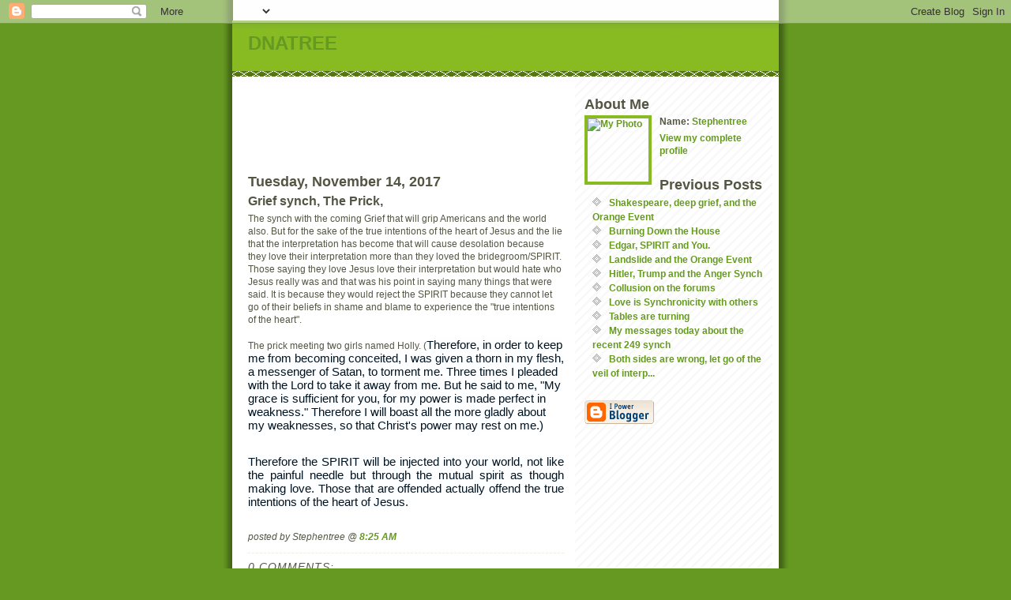

--- FILE ---
content_type: text/html; charset=UTF-8
request_url: https://dnatree.blogspot.com/2017/11/grief-synch-prick.html
body_size: 5351
content:
<!DOCTYPE html PUBLIC "-//W3C//DTD XHTML 1.0 Strict//EN" "http://www.w3.org/TR/xhtml1/DTD/xhtml1-strict.dtd">
<html xmlns="http://www.w3.org/1999/xhtml" xml:lang="en" lang="en">

<head>
  <title>DNATREE: Grief synch, The Prick,</title>

  <script type="text/javascript">(function() { (function(){function b(g){this.t={};this.tick=function(h,m,f){var n=f!=void 0?f:(new Date).getTime();this.t[h]=[n,m];if(f==void 0)try{window.console.timeStamp("CSI/"+h)}catch(q){}};this.getStartTickTime=function(){return this.t.start[0]};this.tick("start",null,g)}var a;if(window.performance)var e=(a=window.performance.timing)&&a.responseStart;var p=e>0?new b(e):new b;window.jstiming={Timer:b,load:p};if(a){var c=a.navigationStart;c>0&&e>=c&&(window.jstiming.srt=e-c)}if(a){var d=window.jstiming.load;
c>0&&e>=c&&(d.tick("_wtsrt",void 0,c),d.tick("wtsrt_","_wtsrt",e),d.tick("tbsd_","wtsrt_"))}try{a=null,window.chrome&&window.chrome.csi&&(a=Math.floor(window.chrome.csi().pageT),d&&c>0&&(d.tick("_tbnd",void 0,window.chrome.csi().startE),d.tick("tbnd_","_tbnd",c))),a==null&&window.gtbExternal&&(a=window.gtbExternal.pageT()),a==null&&window.external&&(a=window.external.pageT,d&&c>0&&(d.tick("_tbnd",void 0,window.external.startE),d.tick("tbnd_","_tbnd",c))),a&&(window.jstiming.pt=a)}catch(g){}})();window.tickAboveFold=function(b){var a=0;if(b.offsetParent){do a+=b.offsetTop;while(b=b.offsetParent)}b=a;b<=750&&window.jstiming.load.tick("aft")};var k=!1;function l(){k||(k=!0,window.jstiming.load.tick("firstScrollTime"))}window.addEventListener?window.addEventListener("scroll",l,!1):window.attachEvent("onscroll",l);
 })();</script><script type="text/javascript">function a(){var b=window.location.href,c=b.split("?");switch(c.length){case 1:return b+"?m=1";case 2:return c[1].search("(^|&)m=")>=0?null:b+"&m=1";default:return null}}var d=navigator.userAgent;if(d.indexOf("Mobile")!=-1&&d.indexOf("WebKit")!=-1&&d.indexOf("iPad")==-1||d.indexOf("Opera Mini")!=-1||d.indexOf("IEMobile")!=-1){var e=a();e&&window.location.replace(e)};
</script><meta http-equiv="Content-Type" content="text/html; charset=UTF-8" />
<meta name="generator" content="Blogger" />
<link rel="icon" type="image/vnd.microsoft.icon" href="https://www.blogger.com/favicon.ico"/>
<link rel="alternate" type="application/atom+xml" title="DNATREE - Atom" href="https://dnatree.blogspot.com/feeds/posts/default" />
<link rel="alternate" type="application/rss+xml" title="DNATREE - RSS" href="https://dnatree.blogspot.com/feeds/posts/default?alt=rss" />
<link rel="service.post" type="application/atom+xml" title="DNATREE - Atom" href="https://www.blogger.com/feeds/13495932/posts/default" />
<link rel="alternate" type="application/atom+xml" title="DNATREE - Atom" href="https://dnatree.blogspot.com/feeds/6940378900899766064/comments/default" />
<link rel="stylesheet" type="text/css" href="https://www.blogger.com/static/v1/v-css/1601750677-blog_controls.css"/>
<link rel="stylesheet" type="text/css" href="https://www.blogger.com/dyn-css/authorization.css?targetBlogID=13495932&zx=56d26f31-3438-475c-a379-57f4df1e7d43"/>


  <style type="text/css">
/*
-----------------------------------------------
Blogger Template Style
Name:     Son of Moto (Mean Green Blogging Machine variation)
Designer: Jeffrey Zeldman
URL:      www.zeldman.com
Date:     23 Feb 2004
----------------------------------------------- */


	/* Primary layout */

body	{
	margin: 0;
	padding: 0;
	border: 0;
	text-align: center;
	color: #554;
	background: #692 url(//www.blogblog.com/moto_son/outerwrap.gif) top center repeat-y;
	font: small tahoma, "Bitstream Vera Sans", "Trebuchet MS", "Lucida Grande", lucida, helvetica, sans-serif;
	}

img		{
	border: 0;
	display: block;
	}


	/* Wrapper */

#wrapper	{
	margin: 0 auto;
	padding: 0;
	border: 0;
	width: 692px;
	text-align: left;
	background: #fff url(//www.blogblog.com/moto_son/innerwrap.gif) top right repeat-y;
	font-size:90%;
	}
	

	/* Header */

#blog-header	{
	color: #ffe;
	background: #8b2 url(//www.blogblog.com/moto_son/headbotborder.gif) bottom left repeat-x;
	margin: 0 auto;
	padding: 0 0 15px 0;
	border: 0;
	}

#blog-header h1	{
	font-size: 24px;
	text-align: left;
	padding: 15px 20px 0 20px;
	margin: 0;
	background-image: url(//www.blogblog.com/moto_son/topper.gif);
	background-repeat: repeat-x;
	background-position: top left;
	}
	
#blog-header p	{
	font-size: 110%;
	text-align: left;
	padding: 3px 20px 10px 20px;
	margin: 0;
	line-height:140%;
	}

	
	/* Inner layout */

#content	{
	padding: 0 20px;
	}
	
#main	{
	width: 400px;
	float: left;
	}

#sidebar	{
	width: 226px;
  float: right;
	}
	
	/* Bottom layout */


#footer	{
	clear: left;
	margin: 0;
	padding: 0 20px;
	border: 0;
	text-align: left;
	border-top: 1px solid #f9f9f9;
	background-color: #fdfdfd;
	}
	
#footer p	{
	text-align: left;
	margin: 0;
	padding: 10px 0;
	font-size: x-small;
	background-color: transparent;
	color: #999;
	}


	/* Default links 	*/

a:link, a:visited {
	font-weight : bold; 
	text-decoration : none;
	color: #692;
	background: transparent; 
	}

a:hover {
	font-weight : bold; 
	text-decoration : underline;
	color: #8b2;
	background: transparent; 
	}

a:active {
	font-weight : bold; 
	text-decoration : none;
	color: #692;
	background: transparent;  
	}

	
	/* Typography */
	
#main p, #sidebar p {
	line-height: 140%;
	margin-top: 5px;
	margin-bottom: 1em;
	}
  
.post-body {
  line-height: 140%;
  } 

h2, h3, h4, h5	{
	margin: 25px 0 0 0;
	padding: 0;
	}

h2	{
	font-size: large;
	}

h3.post-title {
	margin-top: 5px;
	font-size: medium;
	}

ul	{
	margin: 0 0 25px 0;
	}


li	{
	line-height: 160%;
	}

#sidebar ul 	{
	padding-left: 10px;
	padding-top: 3px;
	}

#sidebar ul li {
	list-style: disc url(//www.blogblog.com/moto_son/diamond.gif) inside;
	vertical-align: top;
	padding: 0;
	margin: 0;
	}
	
dl.profile-datablock	{
	margin: 3px 0 5px 0;
	}
dl.profile-datablock dd {
  line-height: 140%;
  }
	
.profile-img {display:inline;}

.profile-img img {
	float:left;
	margin:0 10px 5px 0;
	border:4px solid #8b2;
	}
		
#comments	{
	border: 0;
	border-top: 1px dashed #eed;
	margin: 10px 0 0 0;
	padding: 0;
	}

#comments h3	{
	margin-top: 10px;
	margin-bottom: -10px;
	font-weight: normal;
	font-style: italic;
	text-transform: uppercase;
	letter-spacing: 1px;
	}	

#comments dl dt 	{
	font-weight: bold;
	font-style: italic;
	margin-top: 35px;
	padding: 1px 0 0 18px;
	background: transparent url(//www.blogblog.com/moto_son/commentbug.gif) top left no-repeat;
	color: #998;
	}

#comments dl dd	{
	padding: 0;
	margin: 0;
	}
.deleted-comment {
  font-style:italic;
  color:gray;
  }
  </style>

<meta name='google-adsense-platform-account' content='ca-host-pub-1556223355139109'/>
<meta name='google-adsense-platform-domain' content='blogspot.com'/>

<!-- data-ad-client=ca-pub-1614314436345405 -->
<!-- --><style type="text/css">@import url(//www.blogger.com/static/v1/v-css/navbar/3334278262-classic.css);
div.b-mobile {display:none;}
</style>

</head>
<body><script type="text/javascript">
    function setAttributeOnload(object, attribute, val) {
      if(window.addEventListener) {
        window.addEventListener('load',
          function(){ object[attribute] = val; }, false);
      } else {
        window.attachEvent('onload', function(){ object[attribute] = val; });
      }
    }
  </script>
<div id="navbar-iframe-container"></div>
<script type="text/javascript" src="https://apis.google.com/js/platform.js"></script>
<script type="text/javascript">
      gapi.load("gapi.iframes:gapi.iframes.style.bubble", function() {
        if (gapi.iframes && gapi.iframes.getContext) {
          gapi.iframes.getContext().openChild({
              url: 'https://www.blogger.com/navbar/13495932?origin\x3dhttps://dnatree.blogspot.com',
              where: document.getElementById("navbar-iframe-container"),
              id: "navbar-iframe"
          });
        }
      });
    </script>


<!-- Begin wrapper -->
<div id="wrapper">

  <div id="blog-header"><h1>
    <a href="http://dnatree.blogspot.com/">
	DNATREE
	</a>
  </h1>
  <p></p></div>


<!-- Begin content -->
<div id="content">

  <!-- Begin main column -->
	<div id="main">

<div class='adsense' style='text-align:center; padding: 0px 3px 0.5em 3px;'>
<script type="text/javascript"><!--
google_ad_client="pub-1614314436345405";
google_ad_host="pub-1556223355139109";
google_ad_width=728;
google_ad_height=90;
google_ad_format="728x90_as";
google_ad_type="text_image";
google_ad_host_channel="0001";
google_color_border="6699CC";
google_color_bg="003366";
google_color_link="FFFFFF";
google_color_url="AECCEB";
google_color_text="AECCEB";
//--></script>
<script type="text/javascript" src="//pagead2.googlesyndication.com/pagead/show_ads.js">
</script>


</div>


    
  <h2 class="date-header">Tuesday, November 14, 2017</h2>
  
    
       
    <!-- Begin .post -->
    <div class="post"><a name="6940378900899766064"></a>
     
    
    <h3 class="post-title">
	 
	 Grief synch, The Prick,
	 
    </h3>
    
	     
    <div class="post-body">
	<p>
      The synch with the coming Grief that will grip Americans and the world also. But for the sake of the true intentions of the heart of Jesus and the lie that the interpretation has become that will cause desolation because they love their interpretation more than they loved the bridegroom/SPIRIT. Those saying they love Jesus love their interpretation but would hate who Jesus really was and that was his point in saying many things that were said. It is because they would reject the SPIRIT because they cannot let go of their beliefs in shame and blame to experience the "true intentions of the heart".<br />
<br />
The prick meeting two girls named Holly. (<span style="background-color: #fdfeff; color: #001320; font-family: Arimo, Arial, Helvetica, sans-serif; font-size: 15px; text-align: justify;">Therefore, in order to keep me from becoming conceited, I was given a thorn in my flesh, a messenger of Satan, to torment me.&nbsp;</span><span style="background-color: #fdfeff; color: #001320; font-family: Arimo, Arial, Helvetica, sans-serif; font-size: 15px; text-align: justify;">Three times I pleaded with the Lord to take it away from me.&nbsp;</span><span style="background-color: #fdfeff; color: #001320; font-family: Arimo, Arial, Helvetica, sans-serif; font-size: 15px; text-align: justify;">But he said to me, "My grace is sufficient for you, for my power is made perfect in weakness." Therefore I will boast all the more gladly about my weaknesses, so that Christ's power may rest on me.)</span><br />
<span style="background-color: #fdfeff; color: #001320; font-family: Arimo, Arial, Helvetica, sans-serif; font-size: 15px; text-align: justify;"><br /></span>
<div style="text-align: justify;">
<span style="color: #001320; font-family: Arimo, Arial, Helvetica, sans-serif;"><span style="background-color: #fdfeff; font-size: 15px;">Therefore the SPIRIT will be injected into your world, not like the painful needle but through the mutual spirit as though making love. Those that are offended actually offend the true intentions of the heart of Jesus.</span></span></div>
<span class="p" style="background-color: #fdfeff; color: #001320; font-family: Arimo, Arial, Helvetica, sans-serif; font-size: 15px; line-height: 13px; text-align: justify;"><br /></span>
    </p>
    </div>
    
    <p class="post-footer">
      <em>posted by Stephentree @ <a href="http://dnatree.blogspot.com/2017/11/grief-synch-prick.html" title="permanent link">8:25 AM</a></em>
        <span class="item-control blog-admin pid-577404648"><a style="border:none;" href="https://www.blogger.com/post-edit.g?blogID=13495932&postID=6940378900899766064&from=pencil" title="Edit Post"><img class="icon-action" alt="" src="https://resources.blogblog.com/img/icon18_edit_allbkg.gif" height="18" width="18"></a></span>
    </p>
    
    </div>
    <!-- End .post -->
  
  
    
    <!-- Begin #comments -->
 

  <div id="comments">

	<a name="comments"></a>
      
      <h3>0 Comments:</h3>
      
      <dl>
      
      </dl>
	
	<p>
    <a class="comment-link" href="https://www.blogger.com/comment/fullpage/post/13495932/6940378900899766064">Post a Comment</a>
    </p>
  
  
	
	<p>
	<a href="http://dnatree.blogspot.com/">&lt;&lt; Home</a>
    </p>
    </div>


    <!-- End #comments -->

    
    <!-- End main column -->	
	</div>
	



	
	<div id="sidebar">



    <!-- Begin #profile-container -->
   
   <div id="profile-container"><h2 class="sidebar-title">About Me</h2>
<dl class="profile-datablock"><dt class="profile-img"><a href="https://www.blogger.com/profile/05145397965189840679"><img src="//www.stephentree.com/bacindex_files/image006.jpg" width="77" height="80" alt="My Photo"></a></dt>
<dd class="profile-data"><strong>Name:</strong> <a rel="author" href="https://www.blogger.com/profile/05145397965189840679"> Stephentree </a></dd>
</dl>

<p class="profile-link"><a rel="author" href="https://www.blogger.com/profile/05145397965189840679">View my complete profile</a></p></div>
   
    <!-- End #profile-container -->
    
        
  
  
  <h2 class="sidebar-title">Previous Posts</h2>
  
  <ul id="recently">
    
        <li><a href="http://dnatree.blogspot.com/2017/11/shakespeare-deep-grief-and-orange-event.html">Shakespeare, deep grief, and the Orange Event</a></li>
     
        <li><a href="http://dnatree.blogspot.com/2017/11/burning-down-house.html">Burning Down the House</a></li>
     
        <li><a href="http://dnatree.blogspot.com/2017/11/edgar-spirit-and-you.html">Edgar, SPIRIT and You.</a></li>
     
        <li><a href="http://dnatree.blogspot.com/2017/11/landslide-and-orange-event.html">Landslide and the Orange Event</a></li>
     
        <li><a href="http://dnatree.blogspot.com/2017/11/hitler-trump-and-anger-synch.html">Hitler, Trump and the Anger Synch</a></li>
     
        <li><a href="http://dnatree.blogspot.com/2017/11/collusion-on-forums.html">Collusion on the forums</a></li>
     
        <li><a href="http://dnatree.blogspot.com/2017/11/love-is-synchronicity-with-others.html">Love is Synchronicity with others</a></li>
     
        <li><a href="http://dnatree.blogspot.com/2017/10/tables-are-turning.html">Tables are turning</a></li>
     
        <li><a href="http://dnatree.blogspot.com/2017/10/my-messages-today-about-recent-249-synch.html">My messages today about the recent 249 synch</a></li>
     
        <li><a href="http://dnatree.blogspot.com/2017/10/both-sides-are-wrong-let-go-of-veil-of.html">Both sides are wrong, let go of the veil of interp...</a></li>
     
  </ul>
  
  
  
  
  <p id="powered-by"><a href="//www.blogger.com"><img src="https://lh3.googleusercontent.com/blogger_img_proxy/AEn0k_swzLdoOubzmKjzBdLp5lNk3i448YKmX5_ED9wwyq8bCBHreaXSlq3MvyciL3NxY-Sg7GSXXSi7PdUm6VcwM48lvF0kXcBpAUkbb6rC71td=s0-d" alt="Powered by Blogger"></a></p>
  
    <!--
    <p>This is a paragraph of text that could go in the sidebar.</p>
    -->

  <!-- End sidebar -->
  </div>

<!-- End content -->
</div>

<div id="footer">
<p><!-- Blog contents copyright &copy; 2004 <a href="mailto:johndoe@example.com" title="Write to me.">Your Name Here</a> -->&nbsp;</p>
</div>


<!-- End wrapper -->
</div>




</body>
</html>

--- FILE ---
content_type: text/html; charset=utf-8
request_url: https://www.google.com/recaptcha/api2/aframe
body_size: 268
content:
<!DOCTYPE HTML><html><head><meta http-equiv="content-type" content="text/html; charset=UTF-8"></head><body><script nonce="A7DDPtzx6S8R34S68eILCw">/** Anti-fraud and anti-abuse applications only. See google.com/recaptcha */ try{var clients={'sodar':'https://pagead2.googlesyndication.com/pagead/sodar?'};window.addEventListener("message",function(a){try{if(a.source===window.parent){var b=JSON.parse(a.data);var c=clients[b['id']];if(c){var d=document.createElement('img');d.src=c+b['params']+'&rc='+(localStorage.getItem("rc::a")?sessionStorage.getItem("rc::b"):"");window.document.body.appendChild(d);sessionStorage.setItem("rc::e",parseInt(sessionStorage.getItem("rc::e")||0)+1);localStorage.setItem("rc::h",'1769322793121');}}}catch(b){}});window.parent.postMessage("_grecaptcha_ready", "*");}catch(b){}</script></body></html>